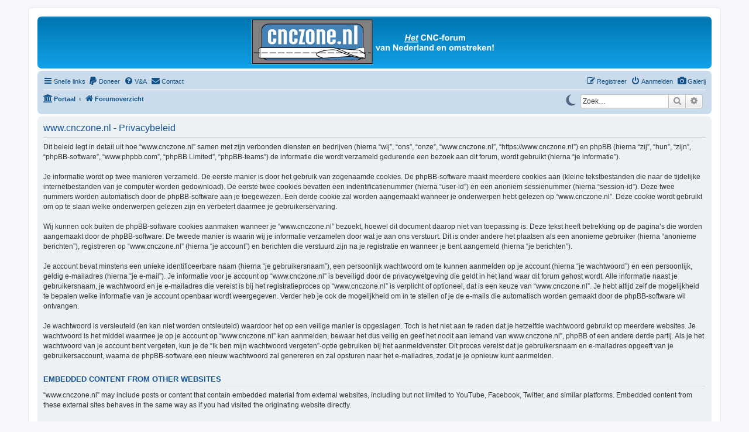

--- FILE ---
content_type: text/html; charset=UTF-8
request_url: https://www.cnczone.nl/ucp.php?mode=privacy&sid=2f5097976240b7e0eb593f99676ef4bd
body_size: 6534
content:
<!DOCTYPE html>
<html dir="ltr" lang="nl-nl">
<head>
<meta charset="utf-8" />
<meta http-equiv="X-UA-Compatible" content="IE=edge">
<meta name="viewport" content="width=device-width, initial-scale=1" />

<title>www.cnczone.nl - Gebruikerspaneel - Privacybeleid</title>



<!--
	phpBB style name: prosilver
	Based on style:   prosilver (this is the default phpBB3 style)
	Original author:  Tom Beddard ( http://www.subBlue.com/ )
	Modified by:
-->

<link href="./assets/css/font-awesome.min.css?assets_version=392" rel="stylesheet">
<link href="./styles/prosilver/theme/stylesheet.css?assets_version=392" rel="stylesheet">
<link href="./styles/prosilver/theme/nl/stylesheet.css?assets_version=392" rel="stylesheet">




<!--[if lte IE 9]>
	<link href="./styles/prosilver/theme/tweaks.css?assets_version=392" rel="stylesheet">
<![endif]-->

<style type="text/css">
    .mention {
        color: #ff0000;
    }
</style><script>
(function () {
    try {
        var stored = (typeof localStorage !== 'undefined') ? localStorage.getItem('prosilver-theme-mode') : null;
    } catch (e) {
        var stored = null;
    }

    var prefersDark = false;
    try {
        prefersDark = window.matchMedia && window.matchMedia('(prefers-color-scheme: dark)').matches;
    } catch (e) {
        prefersDark = false;
    }

    var useDark;
    if (stored === 'dark') {
        useDark = true;
    } else if (stored === 'light') {
        useDark = false;
    } else {
        useDark = prefersDark;
    }

    if (useDark) {
        document.documentElement.classList.add('phpbb-dark-mode');
    } else {
        document.documentElement.classList.remove('phpbb-dark-mode');
    }

    document.documentElement.setAttribute('data-theme-ready', '1');
})();
</script>

<link href="./ext/hifikabin/headerbanner/styles/prosilver/theme/headerbanner.css?assets_version=392" rel="stylesheet" media="screen">
<link href="./ext/hifikabin/headerbanner/styles/prosilver/theme/headerbanner_mobile.css?assets_version=392" rel="stylesheet" media="screen">
<link href="./ext/paul999/mention/styles/all/theme/mention.css?assets_version=392" rel="stylesheet" media="screen">
<link href="./ext/phpbbgallery/core/styles/prosilver/theme/gallery.css?assets_version=392" rel="stylesheet" media="screen">
<link href="./ext/phpbbgallery/core/styles/all/theme/default.css?assets_version=392" rel="stylesheet" media="screen">
<link href="./ext/rmcgirr83/elonw/styles/all/theme/elonw.css?assets_version=392" rel="stylesheet" media="screen">
<link href="./ext/skouat/ppde/styles/all/theme/donation.css?assets_version=392" rel="stylesheet" media="screen">
<link href="./ext/stoker/darklight/styles/prosilver/theme/darklight.css?assets_version=392" rel="stylesheet" media="screen">
<link href="./ext/phpbb/ads/styles/all/theme/phpbbads.css?assets_version=392" rel="stylesheet" media="screen">


<!-- These cannot go into a CSS file -->

<style type="text/css">
.header-banner {
	border-radius: 0px;
	width:420px;
}

@media only screen and (max-width: 700px), only screen and (max-device-width: 700px) {
	.mobile-header-banner {
		width:207px !important;
	}
}
</style>


</head>
<body id="phpbb" class="nojs notouch section-ucp ltr ">

	
<!-- Honeypot traps -->
<div style="position: absolute; left: -9999px; top: -9999px; width: 1px; height: 1px; overflow: hidden;">
            <a href="/app.php/honeypot-trap/850731e96cefff80?sid=1e1cc37dc9f02e3c05e6ec285bc71766" style="display: none;">Privacy Policy</a>
            <a href="/app.php/honeypot-trap/a39dfc8cd2dde3dc?sid=1e1cc37dc9f02e3c05e6ec285bc71766" style="display: none;">Terms of Service</a>
            <a href="/app.php/honeypot-trap/216fceee4fb9b7cd?sid=1e1cc37dc9f02e3c05e6ec285bc71766" style="display: none;">Admin Panel</a>
        
    <!-- Honeypot form field (for forms) -->
    <input type="text" name="email_confirm" value="" tabindex="-1" autocomplete="off" />
</div>
<!-- End honeypot traps -->
 
<div id="wrap" class="wrap">
	<a id="top" class="top-anchor" accesskey="t"></a>
	<div id="page-header">
		<div class="headerbar" role="banner">
					<div class="inner">

			<div id="site-description" class="site-description">
		<a id="logo" class="logo" href="./index.php?sid=1e1cc37dc9f02e3c05e6ec285bc71766" title="Forumoverzicht">
					<span class="site_logo"></span>
				</a>
				<h1>www.cnczone.nl</h1>
				<p>Het CNC-forum van Nederland en omstreken!</p>
				<p class="skiplink"><a href="#start_here">Doorgaan naar inhoud</a></p>
			</div>

									<div class="banner-header">
<div id="hidden">
	<h1>www.cnczone.nl</h1>
	<p>Het CNC-forum van Nederland en omstreken!</p>
	<p class="skiplink"><a href="#start_here">Doorgaan naar inhoud</a></p>
</div>
<div class="header-banner">
			<a href="" ><img class="header-banner" src="https://www.cnczone.nl/images/site_logo.png" title=""  alt="" ></a>
	</div>
<div class="mobile-header-banner">
			<a href="" ><img class="mobile-header-banner" src="https://www.cnczone.nl/images/site_logo.jpg" title="" alt="" ></a>
	</div>
</div>

			</div>
					</div>
			
		<div class="navbar" role="navigation">
	<div class="inner">

	<ul id="nav-main" class="nav-main linklist" role="menubar">

		<li id="quick-links" class="quick-links dropdown-container responsive-menu" data-skip-responsive="true">
			<a href="#" class="dropdown-trigger">
				<i class="icon fa-bars fa-fw" aria-hidden="true"></i><span>Snelle links</span>
			</a>
			<div class="dropdown">
				<div class="pointer"><div class="pointer-inner"></div></div>
				<ul class="dropdown-contents" role="menu">
					
											<li class="separator"></li>
																									<li>
								<a href="./search.php?search_id=unanswered&amp;sid=1e1cc37dc9f02e3c05e6ec285bc71766" role="menuitem">
									<i class="icon fa-file-o fa-fw icon-gray" aria-hidden="true"></i><span>Onbeantwoorde onderwerpen</span>
								</a>
							</li>
							<li>
								<a href="./search.php?search_id=active_topics&amp;sid=1e1cc37dc9f02e3c05e6ec285bc71766" role="menuitem">
									<i class="icon fa-file-o fa-fw icon-blue" aria-hidden="true"></i><span>Actieve onderwerpen</span>
								</a>
							</li>
							<li class="separator"></li>
							<li>
								<a href="./search.php?sid=1e1cc37dc9f02e3c05e6ec285bc71766" role="menuitem">
									<i class="icon fa-search fa-fw" aria-hidden="true"></i><span>Zoek</span>
								</a>
							</li>
					
										<li class="separator"></li>

									</ul>
			</div>
		</li>

				<li class="rightside">
		<a href="/gallery?sid=1e1cc37dc9f02e3c05e6ec285bc71766" role="menuitem">
			<i class="icon fa-camera fa-fw" aria-hidden="true"></i><span>Galerij</span>
		</a>
	</li>
	<li>
		<a href="/donate?sid=1e1cc37dc9f02e3c05e6ec285bc71766" rel="help" title="Doneer" role="menuitem">
			<i class="icon fa-paypal fa-fw" aria-hidden="true"></i><span>Doneer</span>
		</a>
	</li>
		<li data-skip-responsive="true">
			<a href="/help/faq?sid=1e1cc37dc9f02e3c05e6ec285bc71766" rel="help" title="Veelgestelde vragen" role="menuitem">
				<i class="icon fa-question-circle fa-fw" aria-hidden="true"></i><span>V&amp;A</span>
			</a>
		</li>
			<li class="" data-last-responsive="true">
		<a href="/contactadmin?sid=1e1cc37dc9f02e3c05e6ec285bc71766" role="menuitem">
			<i class="icon fa-envelope fa-fw" aria-hidden="true"></i><span>Contact</span>
		</a>
	</li>
				
			<li class="rightside"  data-skip-responsive="true">
			<a href="./ucp.php?mode=login&amp;redirect=ucp.php%3Fmode%3Dprivacy&amp;sid=1e1cc37dc9f02e3c05e6ec285bc71766" title="Aanmelden" accesskey="x" role="menuitem">
				<i class="icon fa-power-off fa-fw" aria-hidden="true"></i><span>Aanmelden</span>
			</a>
		</li>
					<li class="rightside" data-skip-responsive="true">
				<a href="./ucp.php?mode=register&amp;sid=1e1cc37dc9f02e3c05e6ec285bc71766" role="menuitem">
					<i class="icon fa-pencil-square-o  fa-fw" aria-hidden="true"></i><span>Registreer</span>
				</a>
			</li>
						</ul>

	<ul id="nav-breadcrumbs" class="nav-breadcrumbs linklist navlinks" role="menubar">
				
		
		<li class="breadcrumbs" itemscope itemtype="https://schema.org/BreadcrumbList">

			
			<span class="crumb"><a href="/portal?sid=1e1cc37dc9f02e3c05e6ec285bc71766" data-navbar-reference="portal"><i class="icon fa-university fa-fw" aria-hidden="true"></i><span>Portaal</span></a></span>				<span class="crumb" itemtype="https://schema.org/ListItem" itemprop="itemListElement" itemscope><a itemprop="item" href="./index.php?sid=1e1cc37dc9f02e3c05e6ec285bc71766" accesskey="h" data-navbar-reference="index"><i class="icon fa-home fa-fw"></i><span itemprop="name">Forumoverzicht</span></a><meta itemprop="position" content="1" /></span>

			
					</li>

		<li id="search-box" class="search-box rightside responsive-hide">
	<form action="./search.php?sid=1e1cc37dc9f02e3c05e6ec285bc71766" method="get" id="search">
	<fieldset>
		<input name="keywords" id="keyword" type="search" maxlength="128" title="Zoek op sleutelwoorden" class="inputbox search tiny" size="20" value="" placeholder="Zoek…" >
		<button class="button button-search" type="submit" title="Zoek">
		<i class="icon fa-search fa-fw" aria-hidden="true"></i><span class="sr-only">Zoek</span>
		</button>
		<a href="./search.php?sid=1e1cc37dc9f02e3c05e6ec285bc71766" class="button button-search-end" title="Uitgebreid zoeken">
		<i class="icon fa-cog fa-fw" aria-hidden="true"></i><span class="sr-only">Uitgebreid zoeken</span>
		</a>
	</fieldset>
</form>
</li>
<li class="rightside responsive-search">
	<a href="./search.php?sid=1e1cc37dc9f02e3c05e6ec285bc71766" title="Bekijk de uitgebreide zoekopties" role="menuitem">
	<i class="icon fa-search fa-fw" aria-hidden="true"></i><span class="sr-only">Zoek</span>
	</a>
</li>
<button id="toggle-theme" type="button" aria-pressed="false" title="Switch to dark mode">
	<svg class="icon icon-moon" viewBox="0 0 24 24" aria-hidden="true" focusable="false"><path fill="currentColor" d="M13.5 2.5a9.5 9.5 0 1 0 8 15.2A8.5 8.5 0 1 1 13.5 2.5Z"/></svg>
	<svg class="icon icon-sun" viewBox="0 0 24 24" aria-hidden="true" focusable="false">
		<g fill="currentColor">
			<path d="M8 12c0-2.2091 1.7909-4 4-4s4 1.7909 4 4-1.7909 4-4 4-4-1.7909-4-4Z"/>
			<path d="M12 2c.5523 0 1 .4477 1 1v2c0 .5523-.4477 1-1 1s-1-.4477-1-1V3c0-.5523.4477-1 1-1Z"/>
			<path d="M19.7071 4.2929c.3905.3906.3905 1.0237 0 1.4142l-2 2a1 1 0 1 1-1.4142-1.4142l2-2c.3906-.3905 1.0237-.3905 1.4142 0Z"/>
			<path d="M18 12c0-.5523.4477-1 1-1h2c.5523 0 1 .4477 1 1s-.4477 1-1 1h-2c-.5523 0-1-.4477-1-1Z"/>
			<path d="M16.2929 16.2929c.3905-.3905 1.0237-.3905 1.4142 0l2 2c.3905.3905.3905 1.0237 0 1.4142-.3906.3905-1.0237.3905-1.4142 0l-2-2c-.3905-.3906-.3905-1.0237 0-1.4142Z"/>
			<path d="M12 18c.5523 0 1 .4477 1 1v2c0 .5523-.4477 1-1 1s-1-.4477-1-1v-2c0-.5523.4477-1 1-1Z"/>
			<path d="M7.7071 16.2929c.3905.3905.3905 1.0237 0 1.4142l-2 2c-.3905.3905-1.0237.3905-1.4142 0-.3905-.3906-.3905-1.0237 0-1.4142l2-2c.3906-.3905 1.0237-.3905 1.4142 0Z"/>
			<path d="M2 12c0-.5523.4477-1 1-1h2c.5523 0 1 .4477 1 1s-.4477 1-1 1H3c-.5523 0-1-.4477-1-1Z"/>
			<path d="M4.2929 4.2929c.3905-.3905 1.0237-.3905 1.4142 0l2 2A1 1 0 1 1 6.2929 7.7071l-2-2c-.3905-.3905-.3905-1.0237 0-1.4142Z"/>
		</g>
	</svg>
</button>

			</ul>

	</div>
</div>
	</div>

		

	<a id="start_here" class="anchor"></a>
	<div id="page-body" class="page-body" role="main">
		
			<script>
		var u_phpbb_ads_click = '\/adsclick\/0';
	</script>
	

	<div class="panel">
		<div class="inner">
		<div class="content">
			<h2 class="sitename-title">www.cnczone.nl - Privacybeleid</h2>
			<div class="agreement">Dit beleid legt in detail uit hoe “www.cnczone.nl” samen met zijn verbonden diensten en bedrijven (hierna “wij”, “ons”, “onze”, “www.cnczone.nl”, “https://www.cnczone.nl”) en phpBB (hierna “zij”, “hun”, “zijn”, “phpBB-software”, “www.phpbb.com”, “phpBB Limited”, “phpBB-teams”) de informatie die wordt verzameld gedurende een bezoek aan dit forum, wordt gebruikt (hierna “je informatie”).
	<br><br>
	Je informatie wordt op twee manieren verzameld. De eerste manier is door het gebruik van zogenaamde cookies. De phpBB-software maakt meerdere cookies aan (kleine tekstbestanden die naar de tijdelijke internetbestanden van je computer worden gedownload). De eerste twee cookies bevatten een indentificatienummer (hierna “user-id”) en een anoniem sessienummer (hierna “session-id”). Deze twee nummers worden automatisch door de phpBB-software aan je toegewezen. Een derde cookie zal worden aangemaakt wanneer je onderwerpen hebt gelezen op “www.cnczone.nl”. Deze cookie wordt gebruikt om op te slaan welke onderwerpen gelezen zijn en verbetert daarmee je gebruikerservaring.
	<br><br>
	Wij kunnen ook buiten de phpBB-software cookies aanmaken wanneer je “www.cnczone.nl” bezoekt, hoewel dit document daarop niet van toepassing is. Deze tekst heeft betrekking op de pagina’s die worden aangemaakt door de phpBB-software. De tweede manier is waarin wij je informatie verzamelen door wat je aan ons verstuurt. Dit is onder andere het plaatsen als een anonieme gebruiker (hierna “anonieme berichten”), registreren op “www.cnczone.nl” (hierna “je account”) en berichten die verstuurd zijn na je registratie en wanneer je bent aangemeld (hierna “je berichten”).
	<br><br>
	Je account bevat minstens een unieke identificeerbare naam (hierna “je gebruikersnaam”), een persoonlijk wachtwoord om te kunnen aanmelden op je account (hierna “je wachtwoord”) en een persoonlijk, geldig e-mailadres (hierna “je e-mail”). Je informatie voor je account op “www.cnczone.nl” is beveiligd door de privacywetgeving die geldt in het land waar dit forum gehost wordt. Alle informatie naast je gebruikersnaam, je wachtwoord en je e-mailadres die vereist is bij het registratieproces op “www.cnczone.nl” is verplicht of optioneel, dat is een keuze van “www.cnczone.nl”. Je hebt altijd zelf de mogelijkheid te bepalen welke informatie van je account openbaar wordt weergegeven. Verder heb je ook de mogelijkheid om in te stellen of je de e-mails die automatisch worden gemaakt door de phpBB-software wil ontvangen.
	<br><br>
	Je wachtwoord is versleuteld (en kan niet worden ontsleuteld) waardoor het op een veilige manier is opgeslagen. Toch is het niet aan te raden dat je hetzelfde wachtwoord gebruikt op meerdere websites. Je wachtwoord is het middel waarmee je op je account op “www.cnczone.nl” kan aanmelden, bewaar het dus veilig en geef het nooit aan iemand van www.cnczone.nl”, phpBB of een andere derde partij. Als je het wachtwoord van je account bent vergeten, kun je de “Ik ben mijn wachtwoord vergeten”-optie gebruiken bij het aanmeldvenster. Dit proces vereist dat je gebruikersnaam en e-mailadres opgeeft van je gebruikersaccount, waarna de phpBB-software een nieuw wachtwoord zal genereren en zal opsturen naar het e-mailadres, zodat je je opnieuw kunt aanmelden.
	
		<br><br>
		<h3>Embedded Content from Other Websites</h3>
		“www.cnczone.nl” may include posts or content that contain embedded material from external websites, including but not limited to YouTube, Facebook, Twitter, and similar platforms. Embedded content from these external sites behaves in the same way as if you had visited the originating website directly.
		<br><br>These external websites may collect data about you, use cookies, embed additional third-party tracking, and monitor your interaction with the embedded content, including tracking your interaction if you have an account and are logged in to that website.
		<br><br>Please note that such activity is beyond the control of “www.cnczone.nl” and is governed by the privacy policies and terms of service of the respective external websites. We encourage you to review the privacy and cookie policies of any third-party services you interact with through embedded content.
	</div>
		</div>
		</div>
	</div>


			</div>

	

<div id="page-footer" class="page-footer" role="contentinfo">
	<div class="navbar" role="navigation">
	<div class="inner">

	<ul id="nav-footer" class="nav-footer linklist" role="menubar">
		<li class="breadcrumbs">
						<span class="crumb"><a href="/portal?sid=1e1cc37dc9f02e3c05e6ec285bc71766" data-navbar-reference="portal"><i class="icon fa-university fa-fw" aria-hidden="true"></i><span>Portaal</span></a></span>			<span class="crumb"><a href="./index.php?sid=1e1cc37dc9f02e3c05e6ec285bc71766" data-navbar-reference="index"><i class="icon fa-home fa-fw" aria-hidden="true"></i><span>Forumoverzicht</span></a></span>					</li>
		
				<li class="rightside">Alle tijden zijn <span title="Europa/Amsterdam">UTC+01:00</span></li>
							<li class="rightside">
				<a href="/user/delete_cookies?sid=1e1cc37dc9f02e3c05e6ec285bc71766" data-ajax="true" data-refresh="true" role="menuitem">
					<i class="icon fa-trash fa-fw" aria-hidden="true"></i><span>Verwijder cookies</span>
				</a>
			</li>
												<li class="rightside" data-last-responsive="true">
		<a href="/contactadmin?sid=1e1cc37dc9f02e3c05e6ec285bc71766" role="menuitem">
			<i class="icon fa-envelope fa-fw" aria-hidden="true"></i><span>Contact</span>
		</a>
	</li>
			</ul>

	</div>
</div>

	<div class="copyright">
			
		<p class="footer-row">
			<span class="footer-copyright">Powered by <a href="https://www.phpbb.com/">phpBB</a>&reg; Forum Software &copy; phpBB Limited</span>
		</p>
				<p class="footer-row">
			<span class="footer-copyright">Nederlandse vertaling door <a href="https://www.phpbb.nl/">phpBB.nl</a>.</span>
		</p>
						<p class="footer-row" role="menu">
			<a class="footer-link" href="./ucp.php?mode=privacy&amp;sid=1e1cc37dc9f02e3c05e6ec285bc71766" title="Privacy" role="menuitem">
				<span class="footer-link-text">Privacy</span>
			</a>
			|
			<a class="footer-link" href="./ucp.php?mode=terms&amp;sid=1e1cc37dc9f02e3c05e6ec285bc71766" title="Gebruikersvoorwaarden" role="menuitem">
				<span class="footer-link-text">Gebruikersvoorwaarden</span>
			</a>
		</p>
					</div>

	<div id="darkenwrapper" class="darkenwrapper" data-ajax-error-title="AJAX-fout" data-ajax-error-text="Er ging iets mis met het verwerken van je aanvraag." data-ajax-error-text-abort="Aanvraag is afgebroken door de gebruiker." data-ajax-error-text-timeout="Je aanvraag is verlopen; probeer het nog een keer." data-ajax-error-text-parsererror="Er ging iets mis met de aanvraag en de server stuurde een ongeldige reactie terug.">
		<div id="darken" class="darken">&nbsp;</div>
	</div>

	<div id="phpbb_alert" class="phpbb_alert" data-l-err="Fout" data-l-timeout-processing-req="Tijdslimiet voor aanvraag verstreken.">
		<a href="#" class="alert_close">
			<i class="icon fa-times-circle fa-fw" aria-hidden="true"></i>
		</a>
		<h3 class="alert_title">&nbsp;</h3><p class="alert_text"></p>
	</div>
	<div id="phpbb_confirm" class="phpbb_alert">
		<a href="#" class="alert_close">
			<i class="icon fa-times-circle fa-fw" aria-hidden="true"></i>
		</a>
		<div class="alert_text"></div>
	</div>
</div>

</div>

<div>
	<a id="bottom" class="anchor" accesskey="z"></a>
	</div>

<script src="./assets/javascript/jquery-3.7.1.min.js?assets_version=392"></script>
<script src="./assets/javascript/core.js?assets_version=392"></script>



	



<!--// Let's destroy all gallery stuff -->
<script>
	(function($) {  // Avoid conflicts with other libraries
		$('#pf_gallery_palbum').prop('disabled', true);
	})(jQuery); // Avoid conflicts with other libraries
</script><script>
		var elonw_title = "Opens\u0020in\u0020new\u0020window";
</script>
<script>
(function($) {  // Avoid conflicts with other libraries

'use strict';

	phpbb.addAjaxCallback('reporttosfs', function(data) {
		if (data.postid !== "undefined") {
			$('#sfs' + data.postid).hide();
			phpbb.closeDarkenWrapper(5000);
		}
	});

})(jQuery);
</script>
<script src="./ext/phpbb/ads/styles/all/template/js/clicks.js?assets_version=392"></script>
<script src="./styles/prosilver/template/forum_fn.js?assets_version=392"></script>
<script src="./styles/prosilver/template/ajax.js?assets_version=392"></script>
<script src="./ext/rmcgirr83/elonw/styles/all/template/js/elonw.js?assets_version=392"></script>





<script>
(function () {
    var btn = document.getElementById('toggle-theme');
    if (!btn) return;

    var html = document.documentElement;

    function readStored() {
        try {
            if (typeof localStorage !== 'undefined') {
                return localStorage.getItem('prosilver-theme-mode');
            }
        } catch (e) {}
        return null;
    }

    function writeStored(value) {
        try {
            if (typeof localStorage !== 'undefined') {
                if (value === null) {
                    localStorage.removeItem('prosilver-theme-mode');
                } else {
                    localStorage.setItem('prosilver-theme-mode', value);
                }
            }
        } catch (e) {}
    }

    function currentIsDark() {
        return html.classList.contains('phpbb-dark-mode');
    }

    function applyDark(dark) {
        html.classList.toggle('phpbb-dark-mode', dark);
    }

    function updateButton(dark) {
        var label = dark ? 'Switch to light mode' : 'Switch to dark mode';
        btn.setAttribute('aria-label', label);
        btn.setAttribute('title', label);
        btn.setAttribute('aria-pressed', dark ? 'true' : 'false');
    }

    var stored = readStored();
    var prefersDark = false;
    try {
        prefersDark = window.matchMedia && window.matchMedia('(prefers-color-scheme: dark)').matches;
    } catch (e) {
        prefersDark = false;
    }

    var initialIsDark;
    if (stored === 'dark') initialIsDark = true;
    else if (stored === 'light') initialIsDark = false;
    else initialIsDark = prefersDark;

    applyDark(initialIsDark);
    updateButton(initialIsDark);

    btn.addEventListener('click', function () {
        var isDark = !currentIsDark();
        applyDark(isDark);

        writeStored(isDark ? 'dark' : 'light');

        updateButton(isDark);
    });

    try {
        var mq = window.matchMedia && window.matchMedia('(prefers-color-scheme: dark)');
        if (mq) {
            var systemChangeHandler = function (e) {
                var nowStored = readStored();
                if (nowStored === 'dark' || nowStored === 'light') {
                    return;
                }
                applyDark(e.matches);
                updateButton(e.matches);
            };

            if (typeof mq.addEventListener === 'function') {
                mq.addEventListener('change', systemChangeHandler);
            } else if (typeof mq.addListener === 'function') {
                mq.addListener(systemChangeHandler);
            }
        }
    } catch (e) {
	// Ignore
    }
})();
</script>

</body>
</html>
